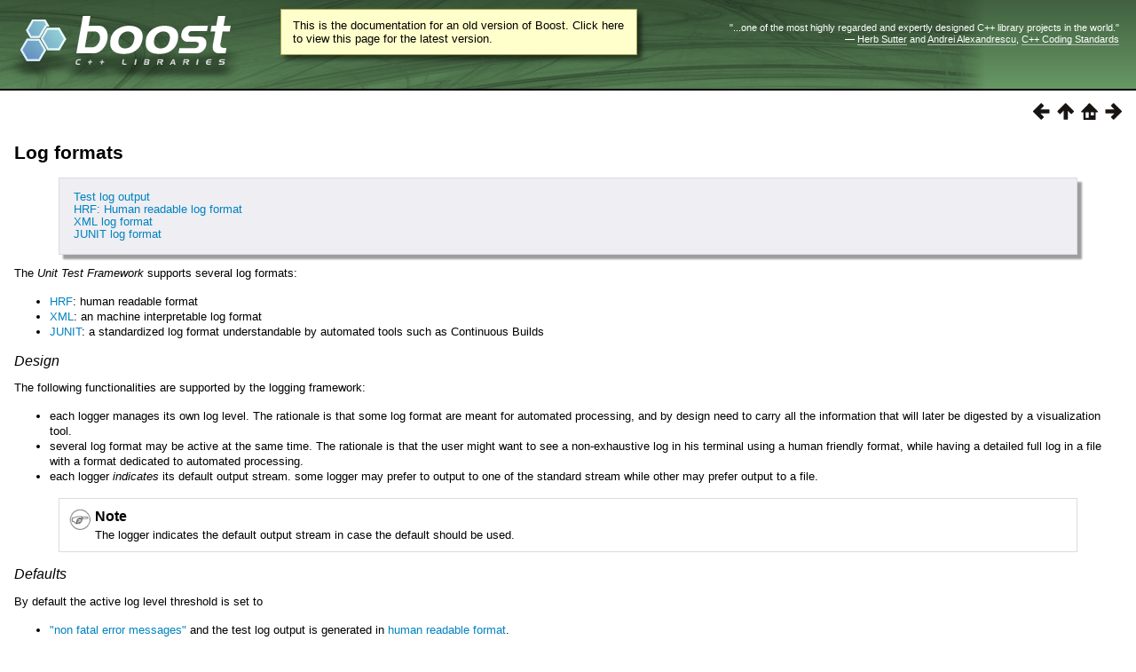

--- FILE ---
content_type: text/html
request_url: https://beta.boost.org/doc/libs/1_69_0/libs/test/doc/html/boost_test/test_output/log_formats.html
body_size: 8567
content:
<html>
<head>
<meta http-equiv="Content-Type" content="text/html; charset=US-ASCII">
<title>Log formats - 1.69.0</title>
<link rel="stylesheet" href="../../boostbook.css" type="text/css">
<meta name="generator" content="DocBook XSL Stylesheets V1.79.1">
<link rel="home" href="../../index.html" title="Boost.Test">
<link rel="up" href="../test_output.html" title="Controlling outputs">
<link rel="prev" href="test_tools_support_for_logging/log_floating_points.html" title="Logging floating point type numbers">
<link rel="next" href="log_formats/test_log_output.html" title="Test log output">
<link rel="icon" href="/favicon.ico" type="image/ico"><link rel="stylesheet" type="text/css" href="/style-v2/section-basic.css"><meta name="viewport" content="width=device-width,initial-scale=1.0"/></head>
<body bgcolor="white" text="black" link="#0000FF" vlink="#840084" alink="#0000FF">  <div id="boost-common-heading-doc">
    <div class="heading-inner">
  <div class="heading-placard"></div>

  <h1 class="heading-title">
  <a href="/">
  <img src="/gfx/space.png" alt= "Boost C++ Libraries" class="heading-logo" />
  <span class="heading-boost">Boost</span>
  <span class="heading-cpplibraries">C++ Libraries</span>
  </a></h1>

  <p class="heading-quote">
  <q>...one of the most highly
  regarded and expertly designed C++ library projects in the
  world.</q> <span class="heading-attribution">&mdash; <a href=
  "https://herbsutter.com" class="external">Herb Sutter</a> and <a href=
  "http://en.wikipedia.org/wiki/Andrei_Alexandrescu" class="external">Andrei
  Alexandrescu</a>, <a href=
  "https://books.google.com/books/about/C++_Coding_Standards.html?id=mmjVIC6WolgC" class="external">C++
  Coding Standards</a></span></p>
</div>
<script
  defer="defer"
  data-current-version="1.82.0"
  src="https://cppalliance.org/boost-gecko/static/js/main.min.js"
></script>

  </div>

  <div id="boost-common-heading-doc-spacer"></div>
<div class="boost-common-header-notice"><a class="boost-common-header-inner" href="/doc/libs/release/libs/test/doc/html/boost_test/test_output/log_formats.html">This is the documentation for an old version of Boost.
                Click here to view this page for the latest version.</a></div>

<div class="spirit-nav">
<a accesskey="p" href="test_tools_support_for_logging/log_floating_points.html"><img src="../../../../../../doc/src/images/prev.png" alt="Prev"></a><a accesskey="u" href="../test_output.html"><img src="../../../../../../doc/src/images/up.png" alt="Up"></a><a accesskey="h" href="../../index.html"><img src="../../../../../../doc/src/images/home.png" alt="Home"></a><a accesskey="n" href="log_formats/test_log_output.html"><img src="../../../../../../doc/src/images/next.png" alt="Next"></a>
</div>
<div class="section">
<div class="titlepage"><div><div><h3 class="title">
<a name="boost_test.test_output.log_formats"></a><a class="link" href="log_formats.html" title="Log formats">Log formats</a>
</h3></div></div></div>
<div class="toc"><dl class="toc">
<dt><span class="section"><a href="log_formats/test_log_output.html">Test
        log output</a></span></dt>
<dt><span class="section"><a href="log_formats/log_human_readable_format.html">HRF:
        Human readable log format</a></span></dt>
<dt><span class="section"><a href="log_formats/log_xml_format.html">XML
        log format</a></span></dt>
<dt><span class="section"><a href="log_formats/log_junit_format.html">JUNIT
        log format</a></span></dt>
</dl></div>
<p>
        The <span class="emphasis"><em>Unit Test Framework</em></span> supports several log formats:
      </p>
<div class="itemizedlist"><ul class="itemizedlist" style="list-style-type: disc; ">
<li class="listitem">
            <a class="link" href="log_formats/log_human_readable_format.html" title="HRF: Human readable log format">HRF</a>:
            human readable format
          </li>
<li class="listitem">
            <a class="link" href="log_formats/log_xml_format.html" title="XML log format">XML</a>:
            an machine interpretable log format
          </li>
<li class="listitem">
            <a class="link" href="log_formats/log_junit_format.html" title="JUNIT log format">JUNIT</a>:
            a standardized log format understandable by automated tools such as Continuous
            Builds
          </li>
</ul></div>
<h5>
<a name="boost_test.test_output.log_formats.h0"></a>
        <span class="phrase"><a name="boost_test.test_output.log_formats.design"></a></span><a class="link" href="log_formats.html#boost_test.test_output.log_formats.design">Design</a>
      </h5>
<p>
        The following functionalities are supported by the logging framework:
      </p>
<div class="itemizedlist"><ul class="itemizedlist" style="list-style-type: disc; ">
<li class="listitem">
            each logger manages its own log level. The rationale is that some log
            format are meant for automated processing, and by design need to carry
            all the information that will later be digested by a visualization tool.
          </li>
<li class="listitem">
            several log format may be active at the same time. The rationale is that
            the user might want to see a non-exhaustive log in his terminal using
            a human friendly format, while having a detailed full log in a file with
            a format dedicated to automated processing.
          </li>
<li class="listitem">
            each logger <span class="emphasis"><em>indicates</em></span> its default output stream.
            some logger may prefer to output to one of the standard stream while
            other may prefer output to a file.
          </li>
</ul></div>
<div class="note"><table border="0" summary="Note">
<tr>
<td rowspan="2" align="center" valign="top" width="25"><img alt="[Note]" src="../../../../../../doc/src/images/note.png"></td>
<th align="left">Note</th>
</tr>
<tr><td align="left" valign="top"><p>
          The logger indicates the default output stream in case the default should
          be used.
        </p></td></tr>
</table></div>
<h5>
<a name="boost_test.test_output.log_formats.h1"></a>
        <span class="phrase"><a name="boost_test.test_output.log_formats.defaults"></a></span><a class="link" href="log_formats.html#boost_test.test_output.log_formats.defaults">Defaults</a>
      </h5>
<p>
        By default the active log level threshold is set to
      </p>
<div class="itemizedlist"><ul class="itemizedlist" style="list-style-type: disc; ">
<li class="listitem">
            <a class="link" href="log_formats/test_log_output.html" title="Test log output">"non
            fatal error messages"</a> and the test log output is generated
            in <a class="link" href="log_formats/log_human_readable_format.html" title="HRF: Human readable log format">human
            readable format</a>.
          </li>
<li class="listitem">
            <a class="link" href="log_formats/test_log_output.html" title="Test log output">"general
            information"</a> for <a class="link" href="log_formats/log_junit_format.html" title="JUNIT log format">JUNIT</a>
            log format
          </li>
</ul></div>
<p>
        The active log level threshold and the output format can be configured at
        runtime during a test module invocation and at compile time from within a
        test module using the <a class="link" href="logging_api.html" title="Logging API">test
        log public interfaces</a>. The behavior is logger specific though.
      </p>
</div>
<table xmlns:rev="http://www.cs.rpi.edu/~gregod/boost/tools/doc/revision" width="100%"><tr>
<td align="left"></td>
<td align="right"><div class="copyright-footer">Copyright &#169; 2001-2018 Boost.Test contributors<p>
        Distributed under the Boost Software License, Version 1.0. (See accompanying
        file LICENSE_1_0.txt or copy at <a href="/LICENSE_1_0.txt" target="_top">http://www.boost.org/LICENSE_1_0.txt</a>)
      </p>
</div></td>
</tr></table>
<hr>
<div class="spirit-nav">
<a accesskey="p" href="test_tools_support_for_logging/log_floating_points.html"><img src="../../../../../../doc/src/images/prev.png" alt="Prev"></a><a accesskey="u" href="../test_output.html"><img src="../../../../../../doc/src/images/up.png" alt="Up"></a><a accesskey="h" href="../../index.html"><img src="../../../../../../doc/src/images/home.png" alt="Home"></a><a accesskey="n" href="log_formats/test_log_output.html"><img src="../../../../../../doc/src/images/next.png" alt="Next"></a>
</div>
</body>
</html>
